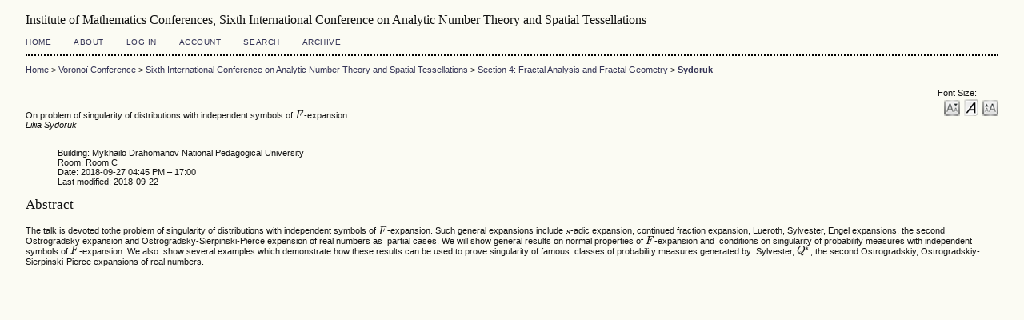

--- FILE ---
content_type: text/html; charset=utf-8
request_url: http://conference.imath.kiev.ua/index.php/voronoi/2018/paper/view/100
body_size: 10233
content:
<?xml version="1.0" encoding="UTF-8"?>
<!DOCTYPE html PUBLIC "-//W3C//DTD XHTML 1.0 Transitional//EN"
	"http://www.w3.org/TR/xhtml1/DTD/xhtml1-transitional.dtd">
<html xmlns="http://www.w3.org/1999/xhtml">
<head>
	<title>Sydoruk</title>
	<meta http-equiv="Content-Type" content="text/html; charset=utf-8" />
	<meta name="description" content="On problem of singularity of distributions with independent symbols of $F$-expansion" />
	
	
	<link rel="schema.DC" href="http://purl.org/dc/elements/1.1/" />

	<meta name="DC.Contributor.Sponsor" xml:lang="en" content=""/>
	<meta name="DC.Creator.PersonalName" content="Liliia Sydoruk"/>
	<meta name="DC.Date.available" scheme="ISO8601" content="2018-05-28"/>
	<meta name="DC.Date.created" scheme="ISO8601" content="2018-09-20"/>
	<meta name="DC.Date.dateSubmitted" scheme="ISO8601" content="2018-09-18"/>
	<meta name="DC.Date.modified" scheme="ISO8601" content="2018-09-20"/>
	<meta name="DC.Description" xml:lang="en" content=" The talk is devoted tothe problem of singularity of distributions with independent symbols of $F$-expansion. Such general expansions include $s$-adic expansion, continued fraction expansion, Lueroth, Sylvester, Engel expansions, the second Ostrogradsky expansion and Ostrogradsky-Sierpinski-Pierce expension of real numbers as  partial cases. We will show general results on normal properties of $F$-expansion and  conditions on singularity of probability measures with independent symbols of $F$-expansion. We also  show several examples which demonstrate how these results can be used to prove singularity of famous  classes of probability measures generated by  Sylvester, $Q^*$, the second Ostrogradskiy, Ostrogradskiy-Sierpinski-Pierce expansions of real numbers.  "/>
	<meta name="DC.Identifier" content="100"/>
	<meta name="DC.Identifier.URI" content="http://conference.imath.kiev.ua/index.php/voronoi/2018/paper/view/100"/>
	<meta name="DC.Language" scheme="ISO639-1" content="en"/>
	<meta name="DC.Rights" content="Authors who submit to this conference agree to the following terms:   a)  Authors retain copyright over their work, while allowing the conference to place this unpublished work under a  Creative Commons Attribution License , which allows others to freely access, use, and share the work, with an acknowledgement of the work&#039;s authorship and its initial presentation at this conference.   b)  Authors are able to waive the terms of the CC license and enter into separate, additional contractual arrangements for the non-exclusive distribution and subsequent publication of this work (e.g., publish a revised version in a journal, post it to an institutional repository or publish it in a book), with an acknowledgement of its initial presentation at this conference.   c)  In addition, authors are encouraged to post and share their work online (e.g., in institutional repositories or on their website) at any point before and after the conference."/>
	<meta name="DC.Source" content="Sixth International Conference on Analytic Number Theory and Spatial Tessellations"/>
	<meta name="DC.Source.URI" content="http://conference.imath.kiev.ua/index.php/voronoi/2018/index"/>
	<meta name="DC.Title" content="On problem of singularity of distributions with independent symbols of $F$-expansion"/>
		<meta name="DC.Type" content="Text.Proceedings"/>
	<meta name="DC.Type.paperType" content="Section 4: Fractal Analysis and Fractal Geometry"/>			<meta name="gs_meta_revision" content="1.1" />
	<meta name="citation_conference_title" content="Sixth International Conference on Analytic Number Theory and Spatial Tessellations"/>
	<meta name="citation_author" content="Liliia Sydoruk"/>
	<meta name="citation_author_institution" content="National Pedagogical Dragomanov University"/>
	<meta name="citation_title" content="On problem of singularity of distributions with independent symbols of $F$-expansion"/>
	<meta name="citation_date" content="2018/09/20"/>
	<meta name="citation_abstract_html_url" content="http://conference.imath.kiev.ua/index.php/voronoi/2018/paper/view/100"/>

	<link rel="stylesheet" href="http://conference.imath.kiev.ua/lib/pkp/styles/common.css" type="text/css" />
	<link rel="stylesheet" href="http://conference.imath.kiev.ua/styles/common.css" type="text/css" />
	<link rel="stylesheet" href="http://conference.imath.kiev.ua/styles/paperView.css" type="text/css" />

	<!-- Base Jquery -->
	<script src="http://www.google.com/jsapi"></script>
	<script>
		google.load("jquery", "1");
		google.load("jqueryui", "1");
	</script>
		<!-- Add javascript required for font sizer -->
	<script type="text/javascript" src="http://conference.imath.kiev.ua/lib/pkp/js/jquery.cookie.js"></script>
	<script type="text/javascript" src="http://conference.imath.kiev.ua/lib/pkp/js/fontController.js" ></script>
	<script type="text/javascript">
		$(function(){
			fontSize("#sizer", "body", 9, 16, 32, "http://conference.imath.kiev.ua"); // Initialize the font sizer
		});
	</script>

			<link rel="stylesheet" href="http://conference.imath.kiev.ua/lib/pkp/styles/jqueryUi.css" type="text/css" />
			<link rel="stylesheet" href="http://conference.imath.kiev.ua/lib/pkp/styles/jquery.pnotify.default.css" type="text/css" />
			<link rel="stylesheet" href="http://conference.imath.kiev.ua/lib/pkp/styles/themes/default/pnotify.css" type="text/css" />
	
	<script type="text/javascript" src="http://conference.imath.kiev.ua/lib/pkp/js/general.js"></script>
	
	<!-- Add javascript required for font sizer -->
	<script type="text/javascript" src="http://conference.imath.kiev.ua/lib/pkp/js/jquery.cookie.js"></script>	
	<script type="text/javascript" src="http://conference.imath.kiev.ua/lib/pkp/js/fontController.js" ></script>
	<script type="text/javascript">
		$(function(){
			fontSize("#sizer", "body", 9, 16, 32, "http://conference.imath.kiev.ua"); // Initialize the font sizer
		});
	</script>
<script type="text/x-mathjax-config">
 MathJax.Hub.Config({
   tex2jax: {inlineMath: [['$','$'], ['\\(','\\)']]} 
 }); 
</script>
<script type="text/javascript" async src="https://cdnjs.cloudflare.com/ajax/libs/mathjax/2.7.1/MathJax.js?config=TeX-AMS-MML_HTMLorMML"></script>
</head>
<body>

<div id="container">

<div id="body">

<div id="main">

<h2>Institute of Mathematics Conferences,&nbsp;Sixth International Conference on Analytic Number Theory and Spatial Tessellations</h2>

<div id="navbar">
	<ul class="menu">
		<li><a href="http://conference.imath.kiev.ua/index.php/index/index/index/index" target="_parent">Home</a></li>
		<li><a href="http://conference.imath.kiev.ua/index.php/voronoi/2018/about" target="_parent">About</a></li>

					<li><a href="http://conference.imath.kiev.ua/index.php/voronoi/2018/login" target="_parent">Log In</a></li>
			<li><a href="http://conference.imath.kiev.ua/index.php/voronoi/2018/user/account" target="_parent">Account</a></li>
				<li><a href="http://conference.imath.kiev.ua/index.php/voronoi/2018/search" target="_parent">Search</a></li>

								<li><a href="http://conference.imath.kiev.ua/index.php/voronoi/index/schedConfs/archive" target="_parent">Archive</a></li>
						
										</ul>
</div>

<div id="breadcrumb">
	<a href="http://conference.imath.kiev.ua/index.php/voronoi/2018/index" target="_parent">Home</a> &gt;
	<a href="http://conference.imath.kiev.ua/index.php/voronoi/" target="_parent">Voronoï Conference</a> &gt;
	<a href="http://conference.imath.kiev.ua/index.php/voronoi/2018/index" target="_parent">Sixth International Conference on Analytic Number Theory and Spatial Tessellations</a> &gt;
	<a href="http://conference.imath.kiev.ua/index.php/voronoi/2018/schedConf/presentations" target="_parent">Section 4: Fractal Analysis and Fractal Geometry</a> &gt;
	<a href="http://conference.imath.kiev.ua/index.php/voronoi/2018/paper/view/100/0" class="current" target="_parent">Sydoruk</a>
</div>

<div id="content">
	<div id="topBar">
		<div id="paperFontSize">
			Font Size:&nbsp;
			<div id="sizer"></div>
		</div>
	</div>

	<div id="title">On problem of singularity of distributions with independent symbols of $F$-expansion</div>
	<div id="author"><em>Liliia Sydoruk</em></div>
	<br />

	<blockquote>
						Building:&nbsp;Mykhailo Drahomanov National Pedagogical University<br/>
			Room:&nbsp;Room C<br/>
							Date:&nbsp;2018-09-27 04:45 PM&nbsp;&ndash;&nbsp;17:00<br/>
				Last modified:&nbsp;2018-09-22<br/>
	</blockquote>

		<div id="abstract">
	<h4>Abstract</h4>
	<br />
	<div>The talk is devoted tothe problem of singularity of distributions with independent symbols of $F$-expansion. Such general expansions include $s$-adic expansion, continued fraction expansion, Lueroth, Sylvester, Engel expansions, the second Ostrogradsky expansion and Ostrogradsky-Sierpinski-Pierce expension of real numbers as  partial cases. We will show general results on normal properties of $F$-expansion and  conditions on singularity of probability measures with independent symbols of $F$-expansion. We also  show several examples which demonstrate how these results can be used to prove singularity of famous  classes of probability measures generated by  Sylvester, $Q^*$, the second Ostrogradskiy, Ostrogradskiy-Sierpinski-Pierce expansions of real numbers. </div>
	<br />
	</div>
	
	
		
	<div id="paper">
							</div>

</div>

</div>

</div>
</div>
</div>

<script type="text/javascript">

<!--
	// Open "Define Terms" context when double-clicking any text
	function openSearchTermWindow(url) {
		var term;
		if (window.getSelection) {
			term = window.getSelection();
		} else if (document.getSelection) {
			term = document.getSelection();
		} else if(document.selection && document.selection.createRange && document.selection.type.toLowerCase() == 'text') {
			var range = document.selection.createRange();
			term = range.text;
		}
		if (url.indexOf('?') > -1) openRTWindowWithToolbar(url + '&defineTerm=' + term);
		else openRTWindowWithToolbar(url + '?defineTerm=' + term);
	}

	if(document.captureEvents) {
		document.captureEvents(Event.DBLCLICK);
	}
	document.ondblclick = new Function("openSearchTermWindow('http://conference.imath.kiev.ua/index.php/voronoi/2018/rt/context/100/0/1897')");
// -->

</script>

</body>
</html>